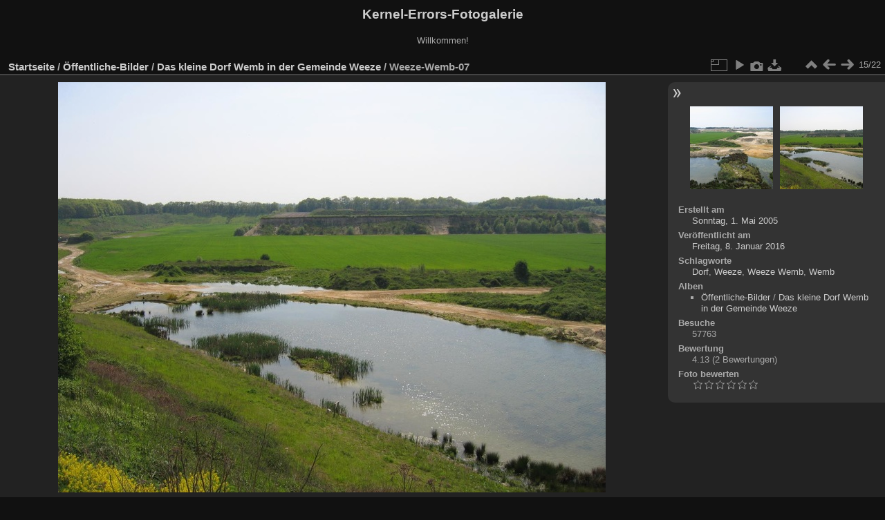

--- FILE ---
content_type: text/html; charset=utf-8
request_url: https://bilder.kernel-error.de/picture.php?/308/category/23
body_size: 3468
content:
<!DOCTYPE html>
<html lang="de" dir="ltr">
<head>
<meta charset="utf-8">
<meta name="generator" content="Piwigo (aka PWG), see piwigo.org">

 
<meta name="keywords" content="Dorf, Weeze, Weeze Wemb, Wemb">
<meta name="description" content="Weeze-Wemb-07 - Weeze-Wemb-07.jpg">

<title>Weeze-Wemb-07 | Kernel-Errors-Fotogalerie</title>
<link rel="shortcut icon" type="image/x-icon" href="themes/default/icon/favicon.ico">

<link rel="start" title="Startseite" href="/" >
<link rel="search" title="Suchen" href="search.php" >

<link rel="first" title="Erste Seite" href="picture.php?/323/category/23" ><link rel="prev" title="Zurück" href="picture.php?/310/category/23" ><link rel="next" title="Vorwärts" href="picture.php?/309/category/23" ><link rel="last" title="Letzte Seite" href="picture.php?/302/category/23" ><link rel="up" title="Vorschaubilder" href="index.php?/category/23" >
<link rel="canonical" href="https://bilder.kernel-error.de/index.php">

 
	<!--[if lt IE 7]>
		<link rel="stylesheet" type="text/css" href="themes/default/fix-ie5-ie6.css">
	<![endif]-->
	<!--[if IE 7]>
		<link rel="stylesheet" type="text/css" href="themes/default/fix-ie7.css">
	<![endif]-->
	

	<!--[if lt IE 8]>
		<link rel="stylesheet" type="text/css" href="themes/elegant/fix-ie7.css">
	<![endif]-->


<!-- BEGIN get_combined -->
<link rel="stylesheet" type="text/css" href="_data/combined/kjwoqc.css">


<!-- END get_combined -->

<!--[if lt IE 7]>
<script type="text/javascript" src="themes/default/js/pngfix.js"></script>
<![endif]-->

</head>

<body id="thePicturePage" class="section-categories category-23 image-308 "  data-infos='{"section":"categories","category_id":"23","image_id":"308"}'>

<div id="the_page">


<div id="theHeader"><h1>Kernel-Errors-Fotogalerie</h1>

<p>Willkommen!</p></div>


<div id="content">



<div id="imageHeaderBar">
	<div class="browsePath">
		<a href="/">Startseite</a> / <a href="index.php?/category/1">Öffentliche-Bilder</a> / <a href="index.php?/category/23">Das kleine Dorf Wemb in der Gemeinde Weeze</a><span class="browsePathSeparator"> / </span><h2>Weeze-Wemb-07</h2>
	</div>
</div>

<div id="imageToolBar">
<div class="imageNumber">15/22</div>
<div class="navigationButtons">
<a href="index.php?/category/23" title="Vorschaubilder" class="pwg-state-default pwg-button"><span class="pwg-icon pwg-icon-arrow-n"></span><span class="pwg-button-text">Vorschaubilder</span></a><a href="picture.php?/310/category/23" title="Zurück : Weeze-Wemb-08" class="pwg-state-default pwg-button"><span class="pwg-icon pwg-icon-arrow-w"></span><span class="pwg-button-text">Zurück</span></a><a href="picture.php?/309/category/23" title="Vorwärts : Weeze-Wemb-07-01" class="pwg-state-default pwg-button pwg-button-icon-right"><span class="pwg-icon pwg-icon-arrow-e"></span><span class="pwg-button-text">Vorwärts</span></a></div>

<div class="actionButtons">
<a id="derivativeSwitchLink" title="Bildgrößen" class="pwg-state-default pwg-button" rel="nofollow"><span class="pwg-icon pwg-icon-sizes"></span><span class="pwg-button-text">Bildgrößen</span></a><div id="derivativeSwitchBox" class="switchBox"><div class="switchBoxTitle">Bildgrößen</div><span class="switchCheck" id="derivativeChecked2small" style="visibility:hidden">&#x2714; </span><a href="javascript:changeImgSrc('_data/i/upload/2016/01/08/20160108154521-94158950-2s.jpg','2small','2small')">winzig<span class="derivativeSizeDetails"> (240 x 180)</span></a><br><span class="switchCheck" id="derivativeCheckedxsmall" style="visibility:hidden">&#x2714; </span><a href="javascript:changeImgSrc('_data/i/upload/2016/01/08/20160108154521-94158950-xs.jpg','xsmall','xsmall')">ziemlich klein<span class="derivativeSizeDetails"> (432 x 324)</span></a><br><span class="switchCheck" id="derivativeCheckedsmall" style="visibility:hidden">&#x2714; </span><a href="javascript:changeImgSrc('_data/i/upload/2016/01/08/20160108154521-94158950-sm.jpg','small','small')">klein<span class="derivativeSizeDetails"> (576 x 432)</span></a><br><span class="switchCheck" id="derivativeCheckedmedium">&#x2714; </span><a href="javascript:changeImgSrc('_data/i/upload/2016/01/08/20160108154521-94158950-me.jpg','medium','medium')">mittel<span class="derivativeSizeDetails"> (792 x 594)</span></a><br><span class="switchCheck" id="derivativeCheckedlarge" style="visibility:hidden">&#x2714; </span><a href="javascript:changeImgSrc('_data/i/upload/2016/01/08/20160108154521-94158950-la.jpg','large','large')">groß<span class="derivativeSizeDetails"> (1008 x 756)</span></a><br><span class="switchCheck" id="derivativeCheckedxlarge" style="visibility:hidden">&#x2714; </span><a href="javascript:changeImgSrc('_data/i/upload/2016/01/08/20160108154521-94158950-xl.jpg','xlarge','xlarge')">besonders groß<span class="derivativeSizeDetails"> (1224 x 918)</span></a><br><span class="switchCheck" id="derivativeCheckedOriginal" style="visibility:hidden">&#x2714; </span><a href="javascript:changeImgSrc('./upload/2016/01/08/20160108154521-94158950.jpg','xxlarge','Original')">Original<span class="derivativeSizeDetails"> (1280 x 960)</span></a><br></div>
<a href="picture.php?/308/category/23&amp;slideshow=" title="Diashow" class="pwg-state-default pwg-button" rel="nofollow"><span class="pwg-icon pwg-icon-slideshow"></span><span class="pwg-button-text">Diashow</span></a><a href="picture.php?/308/category/23&amp;metadata" title="Metadaten anzeigen" class="pwg-state-default pwg-button" rel="nofollow"><span class="pwg-icon pwg-icon-camera-info"></span><span class="pwg-button-text">Metadaten anzeigen</span></a><a id="downloadSwitchLink" href="action.php?id=308&amp;part=e&amp;download" title="Datei herunterladen" class="pwg-state-default pwg-button" rel="nofollow"><span class="pwg-icon pwg-icon-save"></span><span class="pwg-button-text">Herunterladen</span></a> </div>
</div>
<div id="theImageAndInfos">
<div id="theImage">

    <img class="file-ext-jpg path-ext-jpg" src="_data/i/upload/2016/01/08/20160108154521-94158950-me.jpg"width="792" height="594" alt="Weeze-Wemb-07.jpg" id="theMainImage" usemap="#mapmedium" title="Weeze-Wemb-07 - Weeze-Wemb-07.jpg">


<map name="map2small"><area shape=rect coords="0,0,60,180" href="picture.php?/310/category/23" title="Zurück : Weeze-Wemb-08" alt="Weeze-Wemb-08"><area shape=rect coords="60,0,179,45" href="index.php?/category/23" title="Vorschaubilder" alt="Vorschaubilder"><area shape=rect coords="180,0,240,180" href="picture.php?/309/category/23" title="Vorwärts : Weeze-Wemb-07-01" alt="Weeze-Wemb-07-01"></map><map name="mapxsmall"><area shape=rect coords="0,0,108,324" href="picture.php?/310/category/23" title="Zurück : Weeze-Wemb-08" alt="Weeze-Wemb-08"><area shape=rect coords="108,0,322,81" href="index.php?/category/23" title="Vorschaubilder" alt="Vorschaubilder"><area shape=rect coords="324,0,432,324" href="picture.php?/309/category/23" title="Vorwärts : Weeze-Wemb-07-01" alt="Weeze-Wemb-07-01"></map><map name="mapsmall"><area shape=rect coords="0,0,144,432" href="picture.php?/310/category/23" title="Zurück : Weeze-Wemb-08" alt="Weeze-Wemb-08"><area shape=rect coords="144,0,429,108" href="index.php?/category/23" title="Vorschaubilder" alt="Vorschaubilder"><area shape=rect coords="433,0,576,432" href="picture.php?/309/category/23" title="Vorwärts : Weeze-Wemb-07-01" alt="Weeze-Wemb-07-01"></map><map name="mapmedium"><area shape=rect coords="0,0,198,594" href="picture.php?/310/category/23" title="Zurück : Weeze-Wemb-08" alt="Weeze-Wemb-08"><area shape=rect coords="198,0,591,148" href="index.php?/category/23" title="Vorschaubilder" alt="Vorschaubilder"><area shape=rect coords="595,0,792,594" href="picture.php?/309/category/23" title="Vorwärts : Weeze-Wemb-07-01" alt="Weeze-Wemb-07-01"></map><map name="maplarge"><area shape=rect coords="0,0,252,756" href="picture.php?/310/category/23" title="Zurück : Weeze-Wemb-08" alt="Weeze-Wemb-08"><area shape=rect coords="252,0,752,189" href="index.php?/category/23" title="Vorschaubilder" alt="Vorschaubilder"><area shape=rect coords="757,0,1008,756" href="picture.php?/309/category/23" title="Vorwärts : Weeze-Wemb-07-01" alt="Weeze-Wemb-07-01"></map><map name="mapxlarge"><area shape=rect coords="0,0,306,918" href="picture.php?/310/category/23" title="Zurück : Weeze-Wemb-08" alt="Weeze-Wemb-08"><area shape=rect coords="306,0,913,229" href="index.php?/category/23" title="Vorschaubilder" alt="Vorschaubilder"><area shape=rect coords="920,0,1224,918" href="picture.php?/309/category/23" title="Vorwärts : Weeze-Wemb-07-01" alt="Weeze-Wemb-07-01"></map><map name="mapOriginal"><area shape=rect coords="0,0,320,960" href="picture.php?/310/category/23" title="Zurück : Weeze-Wemb-08" alt="Weeze-Wemb-08"><area shape=rect coords="320,0,955,240" href="index.php?/category/23" title="Vorschaubilder" alt="Vorschaubilder"><area shape=rect coords="962,0,1280,960" href="picture.php?/309/category/23" title="Vorwärts : Weeze-Wemb-07-01" alt="Weeze-Wemb-07-01"></map>


</div><div id="infoSwitcher"></div><div id="imageInfos">
	<div class="navThumbs">
			<a class="navThumb" id="linkPrev" href="picture.php?/310/category/23" title="Zurück : Weeze-Wemb-08" rel="prev">
				<span class="thumbHover prevThumbHover"></span>
        <img class="" src="_data/i/upload/2016/01/08/20160108154526-acd93b1f-sq.jpg" alt="Weeze-Wemb-08">
			</a>
			<a class="navThumb" id="linkNext" href="picture.php?/309/category/23" title="Vorwärts : Weeze-Wemb-07-01" rel="next">
				<span class="thumbHover nextThumbHover"></span>
				<img class="" src="_data/i/upload/2016/01/08/20160108154523-94158950-sq.jpg" alt="Weeze-Wemb-07-01">
			</a>
	</div>

<dl id="standard" class="imageInfoTable">
<div id="datecreate" class="imageInfo"><dt>Erstellt am</dt><dd><a href="index.php?/created-monthly-list-2005-05-01" rel="nofollow">Sonntag, 1. Mai 2005</a></dd></div><div id="datepost" class="imageInfo"><dt>Veröffentlicht am</dt><dd><a href="index.php?/posted-monthly-list-2016-01-08" rel="nofollow">Freitag, 8. Januar 2016</a></dd></div><div id="Tags" class="imageInfo"><dt>Schlagworte</dt><dd><a href="index.php?/tags/40-dorf">Dorf</a>, <a href="index.php?/tags/39-weeze">Weeze</a>, <a href="index.php?/tags/38-weeze_wemb">Weeze Wemb</a>, <a href="index.php?/tags/37-wemb">Wemb</a></dd></div><div id="Categories" class="imageInfo"><dt>Alben</dt><dd><ul><li><a href="index.php?/category/1">Öffentliche-Bilder</a> / <a href="index.php?/category/23">Das kleine Dorf Wemb in der Gemeinde Weeze</a></li></ul></dd></div><div id="Visits" class="imageInfo"><dt>Besuche</dt><dd>57763</dd></div><div id="Average" class="imageInfo"><dt>Bewertung</dt><dd><span id="ratingScore">4.13</span> <span id="ratingCount">(2 Bewertungen)</span></dd></div><div id="rating" class="imageInfo"><dt><span id="updateRate">Foto bewerten</span></dt><dd><form action="picture.php?/308/category/23&amp;action=rate" method="post" id="rateForm" style="margin:0;"><div><input type="submit" name="rate" value="0" class="rateButton" title="0"><input type="submit" name="rate" value="1" class="rateButton" title="1"><input type="submit" name="rate" value="2" class="rateButton" title="2"><input type="submit" name="rate" value="3" class="rateButton" title="3"><input type="submit" name="rate" value="4" class="rateButton" title="4"><input type="submit" name="rate" value="5" class="rateButton" title="5">			</div>
			</form>
		</dd>
	</div>


</dl>

</div>
</div>

<div id="comments" class="noCommentContent"><div id="commentsSwitcher"></div>
	<h3>Kein Kommentar (0)</h3>

	<div id="pictureComments">
		<div id="pictureCommentList">
			<ul class="commentsList">
</ul>

		</div>
		<div style="clear:both"></div>
	</div>

</div>

</div>
<div id="copyright">

  Powered by	<a href="https://de.piwigo.org" class="Piwigo">Piwigo</a>
  
</div>
</div>
<!-- BEGIN get_combined -->
<script type="text/javascript" src="_data/combined/1kexfml.js"></script>
<script type="text/javascript">//<![CDATA[

var p_main_menu = "on", p_pict_descr = "on", p_pict_comment = "off";
document.onkeydown = function(e){e=e||window.event;if (e.altKey) return true;var target=e.target||e.srcElement;if (target && target.type) return true;	var keyCode=e.keyCode||e.which, docElem=document.documentElement, url;switch(keyCode){case 63235: case 39: if (e.ctrlKey || docElem.scrollLeft==docElem.scrollWidth-docElem.clientWidth)url="picture.php?/309/category/23"; break;case 63234: case 37: if (e.ctrlKey || docElem.scrollLeft==0)url="picture.php?/310/category/23"; break;case 36: if (e.ctrlKey)url="picture.php?/323/category/23"; break;case 35: if (e.ctrlKey)url="picture.php?/302/category/23"; break;case 38: if (e.ctrlKey)url="index.php?/category/23"; break;}if (url) {window.location=url.replace("&amp;","&"); return false;}return true;}
function changeImgSrc(url,typeSave,typeMap)
{
	var theImg = document.getElementById("theMainImage");
	if (theImg)
	{
		theImg.removeAttribute("width");theImg.removeAttribute("height");
		theImg.src = url;
		theImg.useMap = "#map"+typeMap;
	}
	jQuery('#derivativeSwitchBox .switchCheck').css('visibility','hidden');
	jQuery('#derivativeChecked'+typeMap).css('visibility','visible');
	document.cookie = 'picture_deriv='+typeSave+';path=/';
}
(window.SwitchBox=window.SwitchBox||[]).push("#derivativeSwitchLink", "#derivativeSwitchBox");
var _pwgRatingAutoQueue = _pwgRatingAutoQueue||[];_pwgRatingAutoQueue.push( {rootUrl: '', image_id: 308,onSuccess : function(rating) {var e = document.getElementById("updateRate");if (e) e.innerHTML = "Ihre Bewertung aktualisieren";e = document.getElementById("ratingScore");if (e) e.innerHTML = rating.score;e = document.getElementById("ratingCount");if (e) {if (rating.count == 1) {e.innerHTML = "(Bewertung)".replace( "%d", rating.count);} else {e.innerHTML = "(%d Bewertungen)".replace( "%d", rating.count);}}}} );
//]]></script>
<script type="text/javascript">
(function() {
var s,after = document.getElementsByTagName('script')[document.getElementsByTagName('script').length-1];
s=document.createElement('script'); s.type='text/javascript'; s.async=true; s.src='_data/combined/1gfd5p1.js';
after = after.parentNode.insertBefore(s, after);
})();
</script>
<!-- END get_combined -->

</body>
</html>